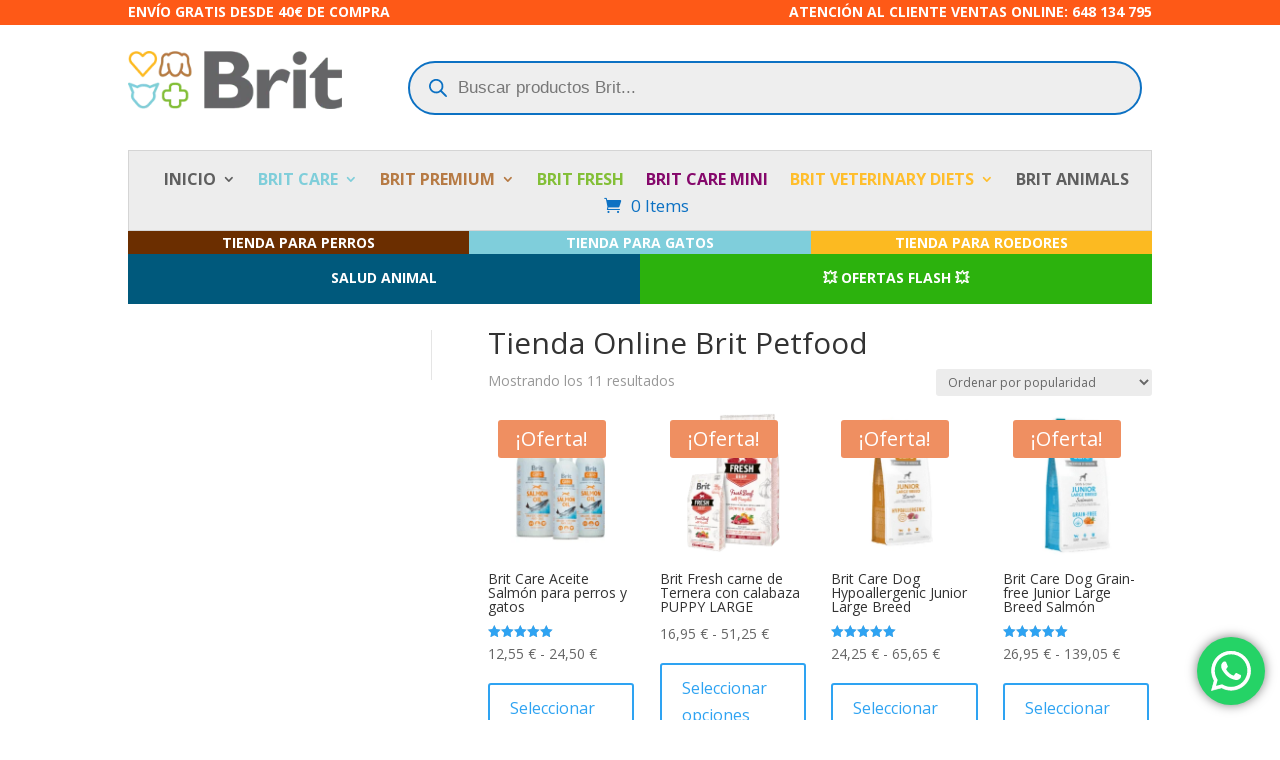

--- FILE ---
content_type: text/css
request_url: https://brit-petfood.es/wp-content/et-cache/global/et-divi-customizer-global.min.css?ver=1766084873
body_size: 278
content:
.amarillo a{color:#ffbe2c!important}.verde a{color:#83bf37!important}.azul a{color:#7fceda!important}.marron a{color:#b67a44!important}.morado a{color:#85086b!important}.gris a{color:#656567!important}.single-product .yith-wcan-filter{display:none}.yith-wcan-filters .filter-title{font-size:18px;font-weight:bold}.woocommerce a.button,.woocommerce button.button,.woocommerce input.button{font-size:16px;padding:10px 20px}.et_pb_menu__wrap{position:relative;z-index:1}.onsale{z-index:10}@media only screen and (max-width:600px){button.btn.btn-primary.yith-wcan-filters-opener.enhanced{font-size:18px;padding:15px 30px}}button.btn.btn-primary.yith-wcan-reset-filters.reset-filters.enhanced{font-size:20px;color:#ffffff;background-color:#a7144c;border:2px solid #a7144c;border-radius:8px;padding:10px 10px}button.apply-filters.main-modal-button{font-size:30px;color:#ffffff;background-color:#a7144c}.woocommerce input.button.wc_points_rewards_apply_discount{background-color:#000000!important;color:#ffffff!important}.woocommerce-error,.woocommerce-error li{color:#d9534f!important;font-weight:bold}.woocommerce-error{background-color:#fff!important;border-left:4px solid #d9534f!important;padding:10px}div#left-area{width:100%}#main-content .container:before{display:none}